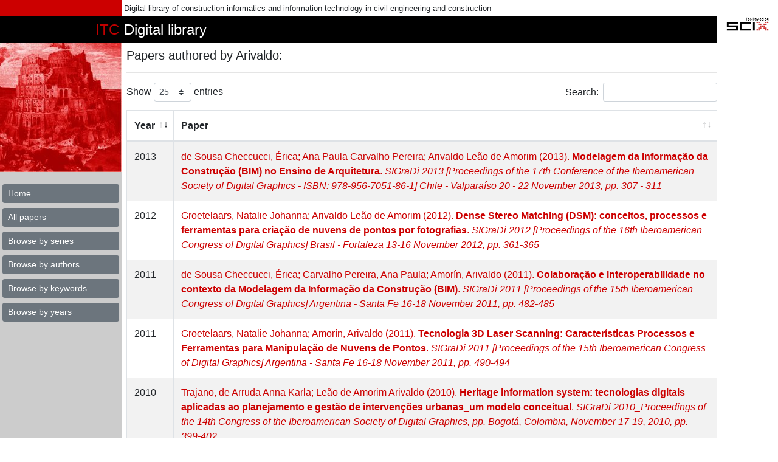

--- FILE ---
content_type: text/html; charset=UTF-8
request_url: https://itc.scix.net/papers/author/Arivaldo
body_size: 4816
content:
<!doctype html>
<html lang="en">
  <head>
    <meta charset="utf-8">
    <meta name="viewport" content="width=device-width, initial-scale=1, shrink-to-fit=no">
    <meta name="description" content="The ITC Digital Library has an ambition to provide a single point of entry to scholarly and research publication from the domain of construction informatics alias construction information technology. We believe that works, in full text, should be available for free, to the researchers, students and the industry.">
    <meta name="author" content="Robert Klinc">
    <title>ITC SciX.net library - Papers authored by Arivaldo</title>

    <!-- Bootstrap core CSS -->
    <link href="/assets/bootstrap/css/bootstrap.min.css" rel="stylesheet">

    <!-- Custom styles for this template -->
    <style>
      .left-sidebar {
        -ms-flex: 0 0 200px;
        flex: 0 0 200px;
      }
      .right-sidebar {
        -ms-flex: 0 0 100px;
        flex: 0 0 100px;
        /*border-left: solid thin black;*/
      }
      .content {
        background-color: red;
      }
      a {
        color: #CC0000;
      }
      .numbered {
        counter-reset: works-counter;
      }

      .numbered li:before {
      	content: counter(works-counter) ".";
      	counter-increment: works-counter;
        padding-right: 10px;
        font-size: 2em;
        float: left;
        display: block;
        height: 100%;
        text-align: right;
      }
      </style>
  </head>
  <body>


    <div class="container-fluid">
      <div class="row">
        <div class="col left-sidebar" style="background-color: #CC0000;">
          &nbsp;
        </div>
        <div class="col p-1 small">
          Digital library of construction informatics and information technology in civil engineering and construction
        </div>
        <div class="col right-sidebar d-none d-sm-block">
          &nbsp;
        </div>
      </div>
      <div class="row">
        <div class="col left-sidebar p-1 text-right" style="background-color: black;color:#C00000;font-size:x-large;">
          ITC
        </div>
        <div class="col p-1" style="background-color: black;color:white;font-size:x-large;">
          Digital library
        </div>
        <div class="col right-sidebar d-none d-sm-block">
          <img class="img-fluid" src="/img/facilitatedbyscix.gif" alt="SciX" />
        </div>
      </div>
      <div class="row">
        <div class="col left-sidebar p-0 text-right" style="background-color: #CCCCCC;">
          <img src="/img/babel200.jpg" alt="Tower of Babel" /><br />
          <div class="p-1 mb-3 mt-3">
            <a href="/" class="btn btn-secondary btn-sm btn-block text-left" role="button" aria-pressed="true" id="nav-">Home</a>
            <a href="/papers" class="btn btn-secondary btn-sm btn-block text-left" role="button" aria-pressed="true" id="nav-papers">All papers</a>
            <a href="/series" class="btn btn-secondary btn-sm btn-block text-left" role="button" aria-pressed="true" id="nav-series">Browse by series</a>
            <a href="/authors" class="btn btn-secondary btn-sm btn-block text-left" role="button" aria-pressed="true" id="nav-authors">Browse by authors</a>
            <a href="/keywords" class="btn btn-secondary btn-sm btn-block text-left" role="button" aria-pressed="true" id="nav-keywords">Browse by keywords</a>
            <a href="/years" class="btn btn-secondary btn-sm btn-block text-left" role="button" aria-pressed="true" id="nav-years">Browse by years</a>
          </div>
        </div>
        <div class="col pl-2 pt-2 pb-2 pr-0">
          

<h5>Papers authored by Arivaldo: </h5>
<hr />

<!-- DataTables Papers -->

    <div class="table-responsive mb-3">
      <table class="table table-striped table-bordered" id="papersTable" width="100%" cellspacing="0">
        <thead>
          <tr>
            <th>Year</th>
            <th>Paper</th>
          </tr>
        </thead>
        <tfoot>
          <tr>
            <th>Year</th>
            <th>Paper</th>
          </tr>
        </tfoot>
        <tbody>
                    <tr>
            <td>2001</td>
            <td>
              <a href="/paper/7a5a">
                Leão de Amorim, Arivaldo and Pereira, Gilberto Corso  (2001).
                <strong>ATELIÊ COOPERATIVO DE SIMULAÇÃO DIGITAL EM ARQUITETURA E URBANISMO</strong>. <i>SIGraDi biobio2001 -  [Proceedings of the 5th Iberoamerican Congress of Digital Graphics / ISBN 956-7813-12-4] Concepcion (Chile) 21-23 september 2001, pp. 124-126</i>
              </a>
            </td>
          </tr>
                    <tr>
            <td>2001</td>
            <td>
              <a href="/paper/3ac7">
                Borges Sanches, Thais and Leão de Amorim, Arivaldo (2001).
                <strong>AVALIAÇÃO DO USO DA SIMULAÇÃO COMPUTACIONAL EM PROJETOS DE ILUMINAÇÃO ARTIFICIAL</strong>. <i>SIGraDi biobio2001 -  [Proceedings of the 5th Iberoamerican Congress of Digital Graphics / ISBN 956-7813-12-4] Concepcion (Chile) 21-23 september 2001, pp. 95-97</i>
              </a>
            </td>
          </tr>
                    <tr>
            <td>2011</td>
            <td>
              <a href="/paper/sigradi2011_109">
                de Sousa Checcucci, Érica; Carvalho Pereira, Ana Paula; Amorín, Arivaldo (2011).
                <strong>Colaboração e Interoperabilidade no contexto da Modelagem da Informação da Construção (BIM)</strong>. <i>SIGraDi 2011 [Proceedings of the 15th Iberoamerican Congress of Digital Graphics] Argentina - Santa Fe 16-18 November 2011, pp. 482-485</i>
              </a>
            </td>
          </tr>
                    <tr>
            <td>2009</td>
            <td>
              <a href="/paper/sigradi2009_862">
                Nogueira, Fabiano Mikalauskas de Souza; Marcos Rogério Estevam; Arivaldo Leão de Amorim (2009).
                <strong>Combinando Arquiteturas: Modelagem de Websites para Documentação Arquitetônica de Sítios Históricos</strong>. <i>SIGraDi 2009 - Proceedings of the 13th Congress of the Iberoamerican Society of Digital Graphics, Sao Paulo, Brazil, November 16-18, 2009</i>
              </a>
            </td>
          </tr>
                    <tr>
            <td>2012</td>
            <td>
              <a href="/paper/sigradi2012_95">
                Groetelaars, Natalie Johanna; Arivaldo Leão de Amorim (2012).
                <strong>Dense Stereo Matching (DSM): conceitos, processos e ferramentas para criação de nuvens de pontos por fotografias</strong>. <i>SIGraDi 2012 [Proceedings of the 16th Iberoamerican Congress of Digital Graphics] Brasil - Fortaleza 13-16 November 2012, pp. 361-365</i>
              </a>
            </td>
          </tr>
                    <tr>
            <td>2006</td>
            <td>
              <a href="/paper/sigradi2006_p018d">
                Leão de Amorim, Arivaldo; Nogueira, Fabiano de Souza and Groetelaars, Natalie Johanna (2006).
                <strong>Em busca de uma Metodologia para Atualização cartográfica com tecnologias alternativas: um estudo de caso</strong>. <i>SIGraDi 2006 - [Proceedings of the 10th Iberoamerican Congress of Digital Graphics] Santiago de Chile - Chile 21-23 November 2006, pp. 368-372</i>
              </a>
            </td>
          </tr>
                    <tr>
            <td>2009</td>
            <td>
              <a href="/paper/sigradi2009_805">
                Gonçalves Costa, Luís Gustavo; Arivaldo Leão de Amorim (2009).
                <strong>Geração de Ortofotos para Produção de Mapas de Danos</strong>. <i>SIGraDi 2009 - Proceedings of the 13th Congress of the Iberoamerican Society of Digital Graphics, Sao Paulo, Brazil, November 16-18, 2009</i>
              </a>
            </td>
          </tr>
                    <tr>
            <td>2010</td>
            <td>
              <a href="/paper/sigradi2010_399">
                Trajano, de Arruda Anna Karla; Leão de Amorim Arivaldo  (2010).
                <strong>Heritage information system: tecnologias digitais aplicadas ao planejamento e gestão de intervenções urbanas_um modelo conceitual</strong>. <i>SIGraDi 2010_Proceedings of the 14th Congress of the Iberoamerican Society of Digital Graphics, pp. Bogotá, Colombia, November 17-19, 2010, pp.   399-402</i>
              </a>
            </td>
          </tr>
                    <tr>
            <td>2009</td>
            <td>
              <a href="/paper/sigradi2009_667">
                Leão, Elisângela Conceição Dantas; Arivaldo Leão de Amorim (2009).
                <strong>Kirimurê: uma aplicação da Modelagem Geométrica na produção da Forma Arquitetônica</strong>. <i>SIGraDi 2009 - Proceedings of the 13th Congress of the Iberoamerican Society of Digital Graphics, Sao Paulo, Brazil, November 16-18, 2009</i>
              </a>
            </td>
          </tr>
                    <tr>
            <td>2004</td>
            <td>
              <a href="/paper/sigradi2004_313">
                Natalie Johanna Groetelaars; Arivaldo Leão de Amorim (2004).
                <strong>Levantamento fotogramétrico digital da capela de nossa senhora da escada</strong>. <i>SIGraDi 2004 - [Proceedings of the 8th Iberoamerican Congress of Digital Graphics] Porte Alegre - Brasil 10-12 november 2004</i>
              </a>
            </td>
          </tr>
                    <tr>
            <td>2000</td>
            <td>
              <a href="/paper/c99d">
                De Amorim, Arivaldo Leão  (2000).
                <strong>Linguagem, Informação e Representação do Espaço</strong>. <i>SIGraDi’2000 - Construindo (n)o espacio digital (constructing the digital Space) [4th SIGRADI Conference Proceedings / ISBN 85-88027-02-X] Rio de Janeiro (Brazil) 25-28 september 2000, pp. 90-92</i>
              </a>
            </td>
          </tr>
                    <tr>
            <td>2013</td>
            <td>
              <a href="/paper/sigradi2013_184">
                de Sousa Checcucci, Érica; Ana Paula Carvalho Pereira; Arivaldo Leão de Amorim (2013).
                <strong>Modelagem da Informação da Construção (BIM) no Ensino de Arquitetura</strong>. <i>SIGraDi 2013 [Proceedings of the 17th Conference of the Iberoamerican Society of Digital Graphics - ISBN: 978-956-7051-86-1] Chile - Valparaíso 20 - 22 November 2013, pp. 307 - 311</i>
              </a>
            </td>
          </tr>
                    <tr>
            <td>2010</td>
            <td>
              <a href="/paper/sigradi2010_347">
                de Souza, Santos Taís; Leão de Amorim Arivaldo  (2010).
                <strong>Modelos dinâmicos para visualização arquitetônica e urbana: limites e possibilidades</strong>. <i>SIGraDi 2010_Proceedings of the 14th Congress of the Iberoamerican Society of Digital Graphics, pp. Bogotá, Colombia, November 17-19, 2010, pp.   347-350</i>
              </a>
            </td>
          </tr>
                    <tr>
            <td>2005</td>
            <td>
              <a href="/paper/sigradi2005_673">
                Amorim, Arivaldo Leão de; Daniel Chudak  (2005).
                <strong>PATRIMÔNIO HISTÓRICO DIGITAL: DOCUMENTAÇÃO DO PELOURINHO, SALVADOR – BAHIA, BRAZIL, COM TECNOLOGIA 3D LASER SCANNING</strong>. <i>SIGraDi 2005 - [Proceedings of the 9th Iberoamerican Congress of Digital Graphics] Lima - Peru 21-24 november 2005, vol. 2, pp. 673-678</i>
              </a>
            </td>
          </tr>
                    <tr>
            <td>2009</td>
            <td>
              <a href="/paper/sigradi2009_864">
                Arruda, Anna Karla Trajano de; Arivaldo Leão de Amorim (2009).
                <strong>Preservação e Gestão de Sítios Históricos: a contribuição do Heritage Information System</strong>. <i>SIGraDi 2009 - Proceedings of the 13th Congress of the Iberoamerican Society of Digital Graphics, Sao Paulo, Brazil, November 16-18, 2009</i>
              </a>
            </td>
          </tr>
                    <tr>
            <td>2007</td>
            <td>
              <a href="/paper/sigradi2007_af77">
                Amorim Côrtes, Marta; Arivaldo Leão de Amorim (2007).
                <strong>Restituição fotogramétrica digital das fachadas do pelourinho, Salvador – Bahia, Brasil</strong>. <i>SIGraDi 2007 - [Proceedings of the 11th Iberoamerican Congress of Digital Graphics] México D.F. - México 23-25 October 2007, pp. 375-379</i>
              </a>
            </td>
          </tr>
                    <tr>
            <td>2006</td>
            <td>
              <a href="/paper/sigradi2006_p016d">
                Cavalcanti Neto, José Rodrigues and Leão de Amorim, Arivaldo (2006).
                <strong>Simulação digital: modelos digitais fotorealísticos no mapeamento e quantificação de patologias em projetos de restauração</strong>. <i>SIGraDi 2006 - [Proceedings of the 10th Iberoamerican Congress of Digital Graphics] Santiago de Chile - Chile 21-23 November 2006, pp. 341-345</i>
              </a>
            </td>
          </tr>
                    <tr>
            <td>2011</td>
            <td>
              <a href="/paper/sigradi2011_125">
                Groetelaars, Natalie Johanna; Amorín, Arivaldo (2011).
                <strong>Tecnologia 3D Laser Scanning: Características Processos e Ferramentas para Manipulação de Nuvens de Pontos</strong>. <i>SIGraDi 2011 [Proceedings of the 15th Iberoamerican Congress of Digital Graphics] Argentina - Santa Fe 16-18 November 2011, pp. 490-494</i>
              </a>
            </td>
          </tr>
                    <tr>
            <td>2008</td>
            <td>
              <a href="/paper/sigradi2008_109">
                Amorim, Arivaldo; Erica Checcuci (2008).
                <strong>Tecnologias computacionais de auxilio ao projeto de edificações: potencialidades versus dificuldades de implantação [Computing technologies to aid the design of buildings: potential difficulties of implementation]</strong>. <i>SIGraDi 2008 - [Proceedings of the 12th Iberoamerican Congress of Digital Graphics] La Habana - Cuba 1-5 December 2008</i>
              </a>
            </td>
          </tr>
                  </tbody>
      </table>
    </div>

    <!-- Bootstrap core JavaScript-->
    <script src="/assets/jquery/jquery.min.js"></script>
    <!-- Datatables scripts-->
    <!-- Page level plugin JavaScript-->
    <script src="/assets/datatables/js/jquery.dataTables.min.js"></script>
    <script src="/assets/datatables/js/dataTables.bootstrap4.min.js"></script>
    <script type="text/javascript">
      // Call the dataTables jQuery plugin
      $(document).ready(function() {
        $('#papersTable').DataTable({
          "order": [[0,"desc"]],
          "lengthMenu": [[25, 50, 100, -1], [25, 50, 100, "All"]]
        });
      });
    </script>
    <!-- Bootstrap core CSS -->
    <link href="/assets/datatables/css/dataTables.bootstrap4.min.css" rel="stylesheet">
        </div>
        <div class="col right-sidebar d-none d-sm-block small text-center align-self-end pb-0">
          hosted by University of Ljubljana
          <img src="/img/uni48.gif" alt="University of Ljubljana" /><br />
          <hr />
          includes:<br />
          <br />
          <img src="/img/cib96.gif" class="img-fluid" alt="CIB" /><br />
          <span style="color: #006600; font-weight: bold;">W78</span><br />
          <br />
          <img src="/img/ecce.gif" class="img-fluid" alt="ECCE" /><br />
          <br />
          <img src="/img/itcon3d.gif" class="img-fluid" alt="ITcon" /><br />
        </div>
      </div>
      <div class="row">
        <div class="col left-sidebar text-center" style="background-color: #CC0000;">
          &copy; itc.scix.net
        </div>
        <div class="col p-1 small text-center" style="background-color: black;color:#C00000;">
          inspired by SciX, ported by Robert Klinc [2019]
        </div>
        <div class="col right-sidebar d-none d-sm-block" style="border-bottom: solid thin black;">
          &nbsp;
        </div>
      </div>
    </div>


    <main role="main" class="container">



    </main><!-- /.container -->
    <script src="/assets/bootstrap/js/bootstrap.min.js"></script>

    <!-- menu aktiven -->
    <script type="text/javascript">
      var trenutnaStran = window.location.pathname.replace('/','');
      //trenutnaStran = trenutnaStran.replace('.php','');
      var navElement = document.getElementById('nav-'+trenutnaStran);
      if (navElement) {
        navElement.classList.add("active");
      }
    </script>



    <!-- Matomo -->
    <script type="text/javascript">
      var _paq = window._paq || [];
      /* tracker methods like "setCustomDimension" should be called before "trackPageView" */
      _paq.push(["setDomains", ["*.itc.scix.net","*.itc.fgg.si","*.itc.scix.net"]]);
      _paq.push(['trackPageView']);
      _paq.push(['enableLinkTracking']);
      (function() {
        var u="https://analitika.fgg.si/";
        _paq.push(['setTrackerUrl', u+'matomo.php']);
        _paq.push(['setSiteId', '9']);
        var d=document, g=d.createElement('script'), s=d.getElementsByTagName('script')[0];
        g.type='text/javascript'; g.async=true; g.defer=true; g.src=u+'matomo.js'; s.parentNode.insertBefore(g,s);
      })();
    </script>
    <noscript><p><img src="https://analitika.fgg.si/matomo.php?idsite=9&amp;rec=1" style="border:0;" alt="" /></p></noscript>
    <!-- End Matomo Code -->



  </body>
</html>
